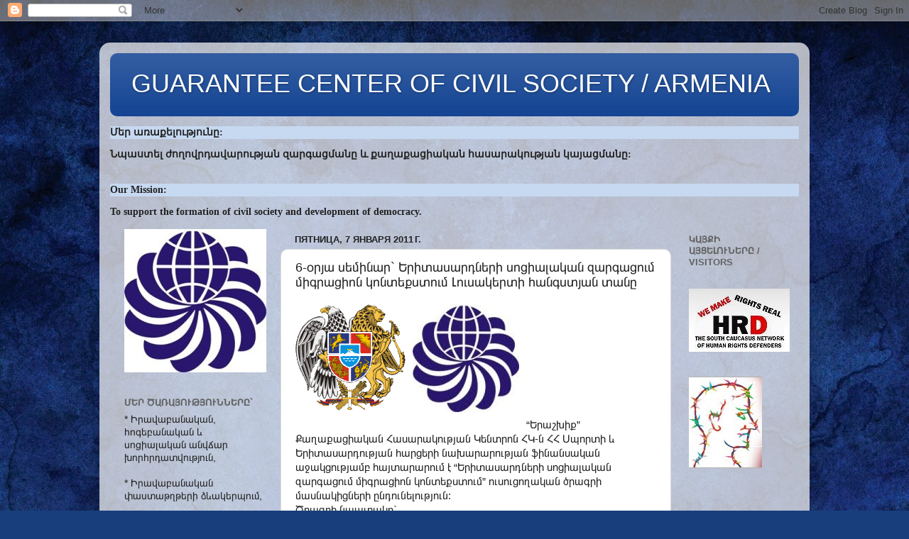

--- FILE ---
content_type: text/html; charset=UTF-8
request_url: https://guarantee-ngo.blogspot.com/2011/01/6.html
body_size: 14310
content:
<!DOCTYPE html>
<html class='v2' dir='ltr' lang='ru'>
<head>
<link href='https://www.blogger.com/static/v1/widgets/335934321-css_bundle_v2.css' rel='stylesheet' type='text/css'/>
<meta content='width=1100' name='viewport'/>
<meta content='text/html; charset=UTF-8' http-equiv='Content-Type'/>
<meta content='blogger' name='generator'/>
<link href='https://guarantee-ngo.blogspot.com/favicon.ico' rel='icon' type='image/x-icon'/>
<link href='http://guarantee-ngo.blogspot.com/2011/01/6.html' rel='canonical'/>
<link rel="alternate" type="application/atom+xml" title="GUARANTEE CENTER OF CIVIL SOCIETY / ARMENIA - Atom" href="https://guarantee-ngo.blogspot.com/feeds/posts/default" />
<link rel="alternate" type="application/rss+xml" title="GUARANTEE CENTER OF CIVIL SOCIETY / ARMENIA - RSS" href="https://guarantee-ngo.blogspot.com/feeds/posts/default?alt=rss" />
<link rel="service.post" type="application/atom+xml" title="GUARANTEE CENTER OF CIVIL SOCIETY / ARMENIA - Atom" href="https://www.blogger.com/feeds/7031431005024197306/posts/default" />

<link rel="alternate" type="application/atom+xml" title="GUARANTEE CENTER OF CIVIL SOCIETY / ARMENIA - Atom" href="https://guarantee-ngo.blogspot.com/feeds/5572994302013831789/comments/default" />
<!--Can't find substitution for tag [blog.ieCssRetrofitLinks]-->
<link href='https://blogger.googleusercontent.com/img/b/R29vZ2xl/AVvXsEjPxvX68Z3S_vjrIu4MuoU6MxFVQo3HQWRQrbu09k7HrTAnLF5su1tkjFcMRXAqg3DI5dgKp24dh4Qo9MaFI1WGjqFycYK3qoivmQwLbEzrSIfATOmkrnmh0q312WbEVf4xOnn46U9cFsQ/s200/1292252283_am_gerb.gif' rel='image_src'/>
<meta content='http://guarantee-ngo.blogspot.com/2011/01/6.html' property='og:url'/>
<meta content='6-օրյա սեմինար` Երիտասարդների սոցիալական զարգացում միգրացիոն կոնտեքստում Լուսակերտի հանգստյան տանը' property='og:title'/>
<meta content='  “Երաշխիք” Քաղաքացիական Հասարակության Կենտրոն  ՀԿ-ն ՀՀ Սպորտի և Երիտասարդության հարցերի նախարարության ֆինանսական աջակցությամբ հայտարարում է...' property='og:description'/>
<meta content='https://blogger.googleusercontent.com/img/b/R29vZ2xl/AVvXsEjPxvX68Z3S_vjrIu4MuoU6MxFVQo3HQWRQrbu09k7HrTAnLF5su1tkjFcMRXAqg3DI5dgKp24dh4Qo9MaFI1WGjqFycYK3qoivmQwLbEzrSIfATOmkrnmh0q312WbEVf4xOnn46U9cFsQ/w1200-h630-p-k-no-nu/1292252283_am_gerb.gif' property='og:image'/>
<title>GUARANTEE CENTER OF CIVIL SOCIETY / ARMENIA: 6-օրյա սեմինար` Երիտասարդների սոցիալական զարգացում միգրացիոն կոնտեքստում Լուսակերտի հանգստյան տանը</title>
<style id='page-skin-1' type='text/css'><!--
/*-----------------------------------------------
Blogger Template Style
Name:     Picture Window
Designer: Blogger
URL:      www.blogger.com
----------------------------------------------- */
/* Content
----------------------------------------------- */
body {
font: normal normal 15px Arial, Tahoma, Helvetica, FreeSans, sans-serif;
color: #222222;
background: #183e7c url(//themes.googleusercontent.com/image?id=1n-1zS96-Ky5OBW0CXH1sKdtv7YmhcV6EFLcfpnKm08rd8JfsoDYfVVVeEhsTwRDRQv0h) repeat fixed top center /* Credit: mammuth (http://www.istockphoto.com/googleimages.php?id=8307896&platform=blogger) */;
}
html body .region-inner {
min-width: 0;
max-width: 100%;
width: auto;
}
.content-outer {
font-size: 90%;
}
a:link {
text-decoration:none;
color: #104191;
}
a:visited {
text-decoration:none;
color: #002362;
}
a:hover {
text-decoration:underline;
color: #103bc7;
}
.content-outer {
background: transparent url(//www.blogblog.com/1kt/transparent/white80.png) repeat scroll top left;
-moz-border-radius: 15px;
-webkit-border-radius: 15px;
-goog-ms-border-radius: 15px;
border-radius: 15px;
-moz-box-shadow: 0 0 3px rgba(0, 0, 0, .15);
-webkit-box-shadow: 0 0 3px rgba(0, 0, 0, .15);
-goog-ms-box-shadow: 0 0 3px rgba(0, 0, 0, .15);
box-shadow: 0 0 3px rgba(0, 0, 0, .15);
margin: 30px auto;
}
.content-inner {
padding: 15px;
}
/* Header
----------------------------------------------- */
.header-outer {
background: #104191 url(//www.blogblog.com/1kt/transparent/header_gradient_shade.png) repeat-x scroll top left;
_background-image: none;
color: #ffffff;
-moz-border-radius: 10px;
-webkit-border-radius: 10px;
-goog-ms-border-radius: 10px;
border-radius: 10px;
}
.Header img, .Header #header-inner {
-moz-border-radius: 10px;
-webkit-border-radius: 10px;
-goog-ms-border-radius: 10px;
border-radius: 10px;
}
.header-inner .Header .titlewrapper,
.header-inner .Header .descriptionwrapper {
padding-left: 30px;
padding-right: 30px;
}
.Header h1 {
font: normal normal 36px Arial, Tahoma, Helvetica, FreeSans, sans-serif;
text-shadow: 1px 1px 3px rgba(0, 0, 0, 0.3);
}
.Header h1 a {
color: #ffffff;
}
.Header .description {
font-size: 130%;
}
/* Tabs
----------------------------------------------- */
.tabs-inner {
margin: .5em 0 0;
padding: 0;
}
.tabs-inner .section {
margin: 0;
}
.tabs-inner .widget ul {
padding: 0;
background: #f4f4f4 url(//www.blogblog.com/1kt/transparent/tabs_gradient_shade.png) repeat scroll bottom;
-moz-border-radius: 10px;
-webkit-border-radius: 10px;
-goog-ms-border-radius: 10px;
border-radius: 10px;
}
.tabs-inner .widget li {
border: none;
}
.tabs-inner .widget li a {
display: inline-block;
padding: .5em 1em;
margin-right: 0;
color: #104191;
font: normal normal 15px Arial, Tahoma, Helvetica, FreeSans, sans-serif;
-moz-border-radius: 0 0 0 0;
-webkit-border-top-left-radius: 0;
-webkit-border-top-right-radius: 0;
-goog-ms-border-radius: 0 0 0 0;
border-radius: 0 0 0 0;
background: transparent none no-repeat scroll top left;
border-right: 1px solid #cbcbcb;
}
.tabs-inner .widget li:first-child a {
padding-left: 1.25em;
-moz-border-radius-topleft: 10px;
-moz-border-radius-bottomleft: 10px;
-webkit-border-top-left-radius: 10px;
-webkit-border-bottom-left-radius: 10px;
-goog-ms-border-top-left-radius: 10px;
-goog-ms-border-bottom-left-radius: 10px;
border-top-left-radius: 10px;
border-bottom-left-radius: 10px;
}
.tabs-inner .widget li.selected a,
.tabs-inner .widget li a:hover {
position: relative;
z-index: 1;
background: #ffffff url(//www.blogblog.com/1kt/transparent/tabs_gradient_shade.png) repeat scroll bottom;
color: #000000;
-moz-box-shadow: 0 0 0 rgba(0, 0, 0, .15);
-webkit-box-shadow: 0 0 0 rgba(0, 0, 0, .15);
-goog-ms-box-shadow: 0 0 0 rgba(0, 0, 0, .15);
box-shadow: 0 0 0 rgba(0, 0, 0, .15);
}
/* Headings
----------------------------------------------- */
h2 {
font: bold normal 13px Arial, Tahoma, Helvetica, FreeSans, sans-serif;
text-transform: uppercase;
color: #636363;
margin: .5em 0;
}
/* Main
----------------------------------------------- */
.main-outer {
background: transparent none repeat scroll top center;
-moz-border-radius: 0 0 0 0;
-webkit-border-top-left-radius: 0;
-webkit-border-top-right-radius: 0;
-webkit-border-bottom-left-radius: 0;
-webkit-border-bottom-right-radius: 0;
-goog-ms-border-radius: 0 0 0 0;
border-radius: 0 0 0 0;
-moz-box-shadow: 0 0 0 rgba(0, 0, 0, .15);
-webkit-box-shadow: 0 0 0 rgba(0, 0, 0, .15);
-goog-ms-box-shadow: 0 0 0 rgba(0, 0, 0, .15);
box-shadow: 0 0 0 rgba(0, 0, 0, .15);
}
.main-inner {
padding: 15px 5px 20px;
}
.main-inner .column-center-inner {
padding: 0 0;
}
.main-inner .column-left-inner {
padding-left: 0;
}
.main-inner .column-right-inner {
padding-right: 0;
}
/* Posts
----------------------------------------------- */
h3.post-title {
margin: 0;
font: normal normal 18px Arial, Tahoma, Helvetica, FreeSans, sans-serif;
}
.comments h4 {
margin: 1em 0 0;
font: normal normal 18px Arial, Tahoma, Helvetica, FreeSans, sans-serif;
}
.date-header span {
color: #222222;
}
.post-outer {
background-color: #ffffff;
border: solid 1px #dcdcdc;
-moz-border-radius: 10px;
-webkit-border-radius: 10px;
border-radius: 10px;
-goog-ms-border-radius: 10px;
padding: 15px 20px;
margin: 0 -20px 20px;
}
.post-body {
line-height: 1.4;
font-size: 110%;
position: relative;
}
.post-header {
margin: 0 0 1.5em;
color: #979797;
line-height: 1.6;
}
.post-footer {
margin: .5em 0 0;
color: #979797;
line-height: 1.6;
}
#blog-pager {
font-size: 140%
}
#comments .comment-author {
padding-top: 1.5em;
border-top: dashed 1px #ccc;
border-top: dashed 1px rgba(128, 128, 128, .5);
background-position: 0 1.5em;
}
#comments .comment-author:first-child {
padding-top: 0;
border-top: none;
}
.avatar-image-container {
margin: .2em 0 0;
}
/* Comments
----------------------------------------------- */
.comments .comments-content .icon.blog-author {
background-repeat: no-repeat;
background-image: url([data-uri]);
}
.comments .comments-content .loadmore a {
border-top: 1px solid #103bc7;
border-bottom: 1px solid #103bc7;
}
.comments .continue {
border-top: 2px solid #103bc7;
}
/* Widgets
----------------------------------------------- */
.widget ul, .widget #ArchiveList ul.flat {
padding: 0;
list-style: none;
}
.widget ul li, .widget #ArchiveList ul.flat li {
border-top: dashed 1px #ccc;
border-top: dashed 1px rgba(128, 128, 128, .5);
}
.widget ul li:first-child, .widget #ArchiveList ul.flat li:first-child {
border-top: none;
}
.widget .post-body ul {
list-style: disc;
}
.widget .post-body ul li {
border: none;
}
/* Footer
----------------------------------------------- */
.footer-outer {
color:#ededed;
background: transparent url(https://resources.blogblog.com/blogblog/data/1kt/transparent/black50.png) repeat scroll top left;
-moz-border-radius: 10px 10px 10px 10px;
-webkit-border-top-left-radius: 10px;
-webkit-border-top-right-radius: 10px;
-webkit-border-bottom-left-radius: 10px;
-webkit-border-bottom-right-radius: 10px;
-goog-ms-border-radius: 10px 10px 10px 10px;
border-radius: 10px 10px 10px 10px;
-moz-box-shadow: 0 0 0 rgba(0, 0, 0, .15);
-webkit-box-shadow: 0 0 0 rgba(0, 0, 0, .15);
-goog-ms-box-shadow: 0 0 0 rgba(0, 0, 0, .15);
box-shadow: 0 0 0 rgba(0, 0, 0, .15);
}
.footer-inner {
padding: 10px 5px 20px;
}
.footer-outer a {
color: #eddbff;
}
.footer-outer a:visited {
color: #b197cb;
}
.footer-outer a:hover {
color: #ffffff;
}
.footer-outer .widget h2 {
color: #bababa;
}
/* Mobile
----------------------------------------------- */
html body.mobile {
height: auto;
}
html body.mobile {
min-height: 480px;
background-size: 100% auto;
}
.mobile .body-fauxcolumn-outer {
background: transparent none repeat scroll top left;
}
html .mobile .mobile-date-outer, html .mobile .blog-pager {
border-bottom: none;
background: transparent none repeat scroll top center;
margin-bottom: 10px;
}
.mobile .date-outer {
background: transparent none repeat scroll top center;
}
.mobile .header-outer, .mobile .main-outer,
.mobile .post-outer, .mobile .footer-outer {
-moz-border-radius: 0;
-webkit-border-radius: 0;
-goog-ms-border-radius: 0;
border-radius: 0;
}
.mobile .content-outer,
.mobile .main-outer,
.mobile .post-outer {
background: inherit;
border: none;
}
.mobile .content-outer {
font-size: 100%;
}
.mobile-link-button {
background-color: #104191;
}
.mobile-link-button a:link, .mobile-link-button a:visited {
color: #ffffff;
}
.mobile-index-contents {
color: #222222;
}
.mobile .tabs-inner .PageList .widget-content {
background: #ffffff url(//www.blogblog.com/1kt/transparent/tabs_gradient_shade.png) repeat scroll bottom;
color: #000000;
}
.mobile .tabs-inner .PageList .widget-content .pagelist-arrow {
border-left: 1px solid #cbcbcb;
}

--></style>
<style id='template-skin-1' type='text/css'><!--
body {
min-width: 1000px;
}
.content-outer, .content-fauxcolumn-outer, .region-inner {
min-width: 1000px;
max-width: 1000px;
_width: 1000px;
}
.main-inner .columns {
padding-left: 240px;
padding-right: 180px;
}
.main-inner .fauxcolumn-center-outer {
left: 240px;
right: 180px;
/* IE6 does not respect left and right together */
_width: expression(this.parentNode.offsetWidth -
parseInt("240px") -
parseInt("180px") + 'px');
}
.main-inner .fauxcolumn-left-outer {
width: 240px;
}
.main-inner .fauxcolumn-right-outer {
width: 180px;
}
.main-inner .column-left-outer {
width: 240px;
right: 100%;
margin-left: -240px;
}
.main-inner .column-right-outer {
width: 180px;
margin-right: -180px;
}
#layout {
min-width: 0;
}
#layout .content-outer {
min-width: 0;
width: 800px;
}
#layout .region-inner {
min-width: 0;
width: auto;
}
body#layout div.add_widget {
padding: 8px;
}
body#layout div.add_widget a {
margin-left: 32px;
}
--></style>
<style>
    body {background-image:url(\/\/themes.googleusercontent.com\/image?id=1n-1zS96-Ky5OBW0CXH1sKdtv7YmhcV6EFLcfpnKm08rd8JfsoDYfVVVeEhsTwRDRQv0h);}
    
@media (max-width: 200px) { body {background-image:url(\/\/themes.googleusercontent.com\/image?id=1n-1zS96-Ky5OBW0CXH1sKdtv7YmhcV6EFLcfpnKm08rd8JfsoDYfVVVeEhsTwRDRQv0h&options=w200);}}
@media (max-width: 400px) and (min-width: 201px) { body {background-image:url(\/\/themes.googleusercontent.com\/image?id=1n-1zS96-Ky5OBW0CXH1sKdtv7YmhcV6EFLcfpnKm08rd8JfsoDYfVVVeEhsTwRDRQv0h&options=w400);}}
@media (max-width: 800px) and (min-width: 401px) { body {background-image:url(\/\/themes.googleusercontent.com\/image?id=1n-1zS96-Ky5OBW0CXH1sKdtv7YmhcV6EFLcfpnKm08rd8JfsoDYfVVVeEhsTwRDRQv0h&options=w800);}}
@media (max-width: 1200px) and (min-width: 801px) { body {background-image:url(\/\/themes.googleusercontent.com\/image?id=1n-1zS96-Ky5OBW0CXH1sKdtv7YmhcV6EFLcfpnKm08rd8JfsoDYfVVVeEhsTwRDRQv0h&options=w1200);}}
/* Last tag covers anything over one higher than the previous max-size cap. */
@media (min-width: 1201px) { body {background-image:url(\/\/themes.googleusercontent.com\/image?id=1n-1zS96-Ky5OBW0CXH1sKdtv7YmhcV6EFLcfpnKm08rd8JfsoDYfVVVeEhsTwRDRQv0h&options=w1600);}}
  </style>
<link href='https://www.blogger.com/dyn-css/authorization.css?targetBlogID=7031431005024197306&amp;zx=075c6079-802f-4763-b432-40c3d1c119a7' media='none' onload='if(media!=&#39;all&#39;)media=&#39;all&#39;' rel='stylesheet'/><noscript><link href='https://www.blogger.com/dyn-css/authorization.css?targetBlogID=7031431005024197306&amp;zx=075c6079-802f-4763-b432-40c3d1c119a7' rel='stylesheet'/></noscript>
<meta name='google-adsense-platform-account' content='ca-host-pub-1556223355139109'/>
<meta name='google-adsense-platform-domain' content='blogspot.com'/>

</head>
<body class='loading variant-shade'>
<div class='navbar section' id='navbar' name='Панель навигации'><div class='widget Navbar' data-version='1' id='Navbar1'><script type="text/javascript">
    function setAttributeOnload(object, attribute, val) {
      if(window.addEventListener) {
        window.addEventListener('load',
          function(){ object[attribute] = val; }, false);
      } else {
        window.attachEvent('onload', function(){ object[attribute] = val; });
      }
    }
  </script>
<div id="navbar-iframe-container"></div>
<script type="text/javascript" src="https://apis.google.com/js/platform.js"></script>
<script type="text/javascript">
      gapi.load("gapi.iframes:gapi.iframes.style.bubble", function() {
        if (gapi.iframes && gapi.iframes.getContext) {
          gapi.iframes.getContext().openChild({
              url: 'https://www.blogger.com/navbar/7031431005024197306?po\x3d5572994302013831789\x26origin\x3dhttps://guarantee-ngo.blogspot.com',
              where: document.getElementById("navbar-iframe-container"),
              id: "navbar-iframe"
          });
        }
      });
    </script><script type="text/javascript">
(function() {
var script = document.createElement('script');
script.type = 'text/javascript';
script.src = '//pagead2.googlesyndication.com/pagead/js/google_top_exp.js';
var head = document.getElementsByTagName('head')[0];
if (head) {
head.appendChild(script);
}})();
</script>
</div></div>
<div class='body-fauxcolumns'>
<div class='fauxcolumn-outer body-fauxcolumn-outer'>
<div class='cap-top'>
<div class='cap-left'></div>
<div class='cap-right'></div>
</div>
<div class='fauxborder-left'>
<div class='fauxborder-right'></div>
<div class='fauxcolumn-inner'>
</div>
</div>
<div class='cap-bottom'>
<div class='cap-left'></div>
<div class='cap-right'></div>
</div>
</div>
</div>
<div class='content'>
<div class='content-fauxcolumns'>
<div class='fauxcolumn-outer content-fauxcolumn-outer'>
<div class='cap-top'>
<div class='cap-left'></div>
<div class='cap-right'></div>
</div>
<div class='fauxborder-left'>
<div class='fauxborder-right'></div>
<div class='fauxcolumn-inner'>
</div>
</div>
<div class='cap-bottom'>
<div class='cap-left'></div>
<div class='cap-right'></div>
</div>
</div>
</div>
<div class='content-outer'>
<div class='content-cap-top cap-top'>
<div class='cap-left'></div>
<div class='cap-right'></div>
</div>
<div class='fauxborder-left content-fauxborder-left'>
<div class='fauxborder-right content-fauxborder-right'></div>
<div class='content-inner'>
<header>
<div class='header-outer'>
<div class='header-cap-top cap-top'>
<div class='cap-left'></div>
<div class='cap-right'></div>
</div>
<div class='fauxborder-left header-fauxborder-left'>
<div class='fauxborder-right header-fauxborder-right'></div>
<div class='region-inner header-inner'>
<div class='header section' id='header' name='Заголовок'><div class='widget Header' data-version='1' id='Header1'>
<div id='header-inner'>
<div class='titlewrapper'>
<h1 class='title'>
<a href='https://guarantee-ngo.blogspot.com/'>
GUARANTEE CENTER OF CIVIL SOCIETY / ARMENIA
</a>
</h1>
</div>
<div class='descriptionwrapper'>
<p class='description'><span>
</span></p>
</div>
</div>
</div></div>
</div>
</div>
<div class='header-cap-bottom cap-bottom'>
<div class='cap-left'></div>
<div class='cap-right'></div>
</div>
</div>
</header>
<div class='tabs-outer'>
<div class='tabs-cap-top cap-top'>
<div class='cap-left'></div>
<div class='cap-right'></div>
</div>
<div class='fauxborder-left tabs-fauxborder-left'>
<div class='fauxborder-right tabs-fauxborder-right'></div>
<div class='region-inner tabs-inner'>
<div class='tabs section' id='crosscol' name='Поперечный столбец'><div class='widget Text' data-version='1' id='Text1'>
<h2 class='title'>Missio</h2>
<div class='widget-content'>
<p style="background: rgb(198, 217, 241) none repeat scroll 0% 0%; text-align: justify; -moz-background-clip: border; -moz-background-origin: padding; -moz-background-inline-policy: continuous;" class="MsoNormal"><b><span style=";font-family:&quot;;"  lang="EN-US">Մեր առաքելությունը: <o:p></o:p></span></b></p> <b><span style=";font-family:&quot;;font-size:17pt;"   lang="EN-US">Նպաստել ժողովրդավարության զարգացմանը և քաղաքացիական հասարակության կայացմանը:<br /><br /></span></b> <p style="background: rgb(198, 217, 241) none repeat scroll 0% 0%; text-align: justify; -moz-background-clip: border; -moz-background-origin: padding; -moz-background-inline-policy: continuous;" class="MsoNormal"><b><span style=";font-family:&quot;;"  lang="EN-US">Our Mission: <o:p></o:p></span></b></p>    <b><span style=";font-family:&quot;;font-size:17pt;"   lang="EN-US">To support the formation of civil society and development of democracy.</span></b>
</div>
<div class='clear'></div>
</div></div>
<div class='tabs no-items section' id='crosscol-overflow' name='Cross-Column 2'></div>
</div>
</div>
<div class='tabs-cap-bottom cap-bottom'>
<div class='cap-left'></div>
<div class='cap-right'></div>
</div>
</div>
<div class='main-outer'>
<div class='main-cap-top cap-top'>
<div class='cap-left'></div>
<div class='cap-right'></div>
</div>
<div class='fauxborder-left main-fauxborder-left'>
<div class='fauxborder-right main-fauxborder-right'></div>
<div class='region-inner main-inner'>
<div class='columns fauxcolumns'>
<div class='fauxcolumn-outer fauxcolumn-center-outer'>
<div class='cap-top'>
<div class='cap-left'></div>
<div class='cap-right'></div>
</div>
<div class='fauxborder-left'>
<div class='fauxborder-right'></div>
<div class='fauxcolumn-inner'>
</div>
</div>
<div class='cap-bottom'>
<div class='cap-left'></div>
<div class='cap-right'></div>
</div>
</div>
<div class='fauxcolumn-outer fauxcolumn-left-outer'>
<div class='cap-top'>
<div class='cap-left'></div>
<div class='cap-right'></div>
</div>
<div class='fauxborder-left'>
<div class='fauxborder-right'></div>
<div class='fauxcolumn-inner'>
</div>
</div>
<div class='cap-bottom'>
<div class='cap-left'></div>
<div class='cap-right'></div>
</div>
</div>
<div class='fauxcolumn-outer fauxcolumn-right-outer'>
<div class='cap-top'>
<div class='cap-left'></div>
<div class='cap-right'></div>
</div>
<div class='fauxborder-left'>
<div class='fauxborder-right'></div>
<div class='fauxcolumn-inner'>
</div>
</div>
<div class='cap-bottom'>
<div class='cap-left'></div>
<div class='cap-right'></div>
</div>
</div>
<!-- corrects IE6 width calculation -->
<div class='columns-inner'>
<div class='column-center-outer'>
<div class='column-center-inner'>
<div class='main section' id='main' name='Основной'><div class='widget Blog' data-version='1' id='Blog1'>
<div class='blog-posts hfeed'>

          <div class="date-outer">
        
<h2 class='date-header'><span>пятница, 7 января 2011&#8239;г.</span></h2>

          <div class="date-posts">
        
<div class='post-outer'>
<div class='post hentry uncustomized-post-template' itemprop='blogPost' itemscope='itemscope' itemtype='http://schema.org/BlogPosting'>
<meta content='https://blogger.googleusercontent.com/img/b/R29vZ2xl/AVvXsEjPxvX68Z3S_vjrIu4MuoU6MxFVQo3HQWRQrbu09k7HrTAnLF5su1tkjFcMRXAqg3DI5dgKp24dh4Qo9MaFI1WGjqFycYK3qoivmQwLbEzrSIfATOmkrnmh0q312WbEVf4xOnn46U9cFsQ/s200/1292252283_am_gerb.gif' itemprop='image_url'/>
<meta content='7031431005024197306' itemprop='blogId'/>
<meta content='5572994302013831789' itemprop='postId'/>
<a name='5572994302013831789'></a>
<h3 class='post-title entry-title' itemprop='name'>
6-օրյա սեմինար` Երիտասարդների սոցիալական զարգացում միգրացիոն կոնտեքստում Լուսակերտի հանգստյան տանը
</h3>
<div class='post-header'>
<div class='post-header-line-1'></div>
</div>
<div class='post-body entry-content' id='post-body-5572994302013831789' itemprop='description articleBody'>
<a href="https://blogger.googleusercontent.com/img/b/R29vZ2xl/AVvXsEjPxvX68Z3S_vjrIu4MuoU6MxFVQo3HQWRQrbu09k7HrTAnLF5su1tkjFcMRXAqg3DI5dgKp24dh4Qo9MaFI1WGjqFycYK3qoivmQwLbEzrSIfATOmkrnmh0q312WbEVf4xOnn46U9cFsQ/s1600/1292252283_am_gerb.gif" onblur="try {parent.deselectBloggerImageGracefully();} catch(e) {}"><img alt="" border="0" id="BLOGGER_PHOTO_ID_5559444565621631762" src="https://blogger.googleusercontent.com/img/b/R29vZ2xl/AVvXsEjPxvX68Z3S_vjrIu4MuoU6MxFVQo3HQWRQrbu09k7HrTAnLF5su1tkjFcMRXAqg3DI5dgKp24dh4Qo9MaFI1WGjqFycYK3qoivmQwLbEzrSIfATOmkrnmh0q312WbEVf4xOnn46U9cFsQ/s200/1292252283_am_gerb.gif" style="float:left; margin:0 10px 10px 0;cursor:pointer; cursor:hand;width: 155px; height: 150px;" /></a>  <a href="https://blogger.googleusercontent.com/img/b/R29vZ2xl/AVvXsEgTryH9uq4PC0XcXyAXDQvHX1YBy5GZLSjXSbwuuRENe5GBBlDUsrwsHCIge4OsHIMFUsvaxiNANVJrU3kNqSfcBBTsjNaUO8wnKHX49QT3fuH5d7uXTPJvRdfd9w7vLFjvjjtCL6L03IM/s1600/Erashxiq.jpg" onblur="try {parent.deselectBloggerImageGracefully();} catch(e) {}"><img alt="" border="0" id="BLOGGER_PHOTO_ID_5559445251839961634" src="https://blogger.googleusercontent.com/img/b/R29vZ2xl/AVvXsEgTryH9uq4PC0XcXyAXDQvHX1YBy5GZLSjXSbwuuRENe5GBBlDUsrwsHCIge4OsHIMFUsvaxiNANVJrU3kNqSfcBBTsjNaUO8wnKHX49QT3fuH5d7uXTPJvRdfd9w7vLFjvjjtCL6L03IM/s200/Erashxiq.jpg" style="float:left; margin:0 10px 10px 0;cursor:pointer; cursor:hand;width: 150px; height: 152px;" /></a><br /><br /><br /><br /><br /><br /><br /><br />&#8220;Երաշխիք&#8221; Քաղաքացիական Հասարակության Կենտրոն  ՀԿ-ն ՀՀ Սպորտի և Երիտասարդության հարցերի նախարարության ֆինանսական աջակցությամբ հայտարարում է &#8220;Երիտասարդների սոցիալական զարգացում միգրացիոն կոնտեքստում&#8221; ուսուցողական ծրագրի մասնակիցների ընդունելություն:<br />  Ծրագրի նպատակը`<br />Նպաստել երիտասարդական միջոցառումների կազմակերպման մարզային կենտրոնների և մարզային ՀԿ-ների/ոչ ֆորմալ լիդերների տեղեկացվածության մակարդակի բարձրացմանը` կապված երիտասարդական միգրացիոն հիմնախնդիրների, անօրինական միգրացիայի և դրա հետևանքների հետ: <br />Ծրագրի ընթացքում ՀՀ Գեղարքունիքի, Կոտայքի, Լոռու, Շիրակի մարզի, ինչպես նաև ք. Երևանից ընտրված 18-30 տարեկան 25 երիտասարդների համար կազմակերպվելու է միգրացիայի և զբաղվածության վերաբերյալ 6-օրյա սեմինար դասընթաց ս/թ. հունվարի 26-31: Կազմակերպվելու են ճանաչողական հանդիպումներ ՀՀ-ում միգրացիոն հիմնախնդիրներով զբաղվող պետական/ոչ պետական, տեղական/միջազգային կառույցների ներկայացուցիչների հետ: Ծրագրի մասնակից երիտասարդների հետ  համատեղ ՀՀ 4 մարզերում կազմակերպվելու և անցկացվելու է մեկական հանդիպում-քննարկում միգրացիոն հիմնախնդիրների կոնտեքստում:<br />Կազմակերպչական բոլոր ծախսերը, այդ թվում` ծրագրի, հյուրանոցի, տրանսպորտային ապահովման, կկատարվեն &#8220;Երաշխիք&#8221; ՔՀԿ ՀԿ-ի կողմից:<br />Եթե Դուք ցանկանում եք մասնակցել &#8220;Երիտասարդների սոցիալական զարգացում միգրացիոն կոնտեքստում&#8221; ծրագրին, ապա խնդրում ենք ուղարկել լրացված հայտի ձևը և անհարժեշտ փաստաթղթերը հետևյալ էլ.հասցեին` guarantee.ngo@gmail.com:<br />ՀԱՅՏԵՐԻ ԸՆԴՈւՆՄԱՆ ՎԵՐՋՆԱԺԱՄԿԵՏԸ<br />Ս/Թ ՀՈւՆՎԱՐԻ 20-ը:<br /><a href="https://docs.google.com/viewer?a=v&amp;pid=explorer&amp;chrome=true&amp;srcid=0B8R482G4KFsWMmIzYWY0YWEtOGIyOC00ZTJhLWFmNjctYjM4N2E4N2M0MDdk&amp;hl=en&amp;pli=1">Հայտի ձև</a>
<div style='clear: both;'></div>
</div>
<div class='post-footer'>
<div class='post-footer-line post-footer-line-1'>
<span class='post-author vcard'>
Автор:
<span class='fn' itemprop='author' itemscope='itemscope' itemtype='http://schema.org/Person'>
<meta content='https://www.blogger.com/profile/13906482593257273446' itemprop='url'/>
<a class='g-profile' href='https://www.blogger.com/profile/13906482593257273446' rel='author' title='author profile'>
<span itemprop='name'>GUARANTEE NGO / ARMENIA</span>
</a>
</span>
</span>
<span class='post-timestamp'>
на
<meta content='http://guarantee-ngo.blogspot.com/2011/01/6.html' itemprop='url'/>
<a class='timestamp-link' href='https://guarantee-ngo.blogspot.com/2011/01/6.html' rel='bookmark' title='permanent link'><abbr class='published' itemprop='datePublished' title='2011-01-07T05:54:00-08:00'>05:54</abbr></a>
</span>
<span class='post-comment-link'>
</span>
<span class='post-icons'>
<span class='item-action'>
<a href='https://www.blogger.com/email-post/7031431005024197306/5572994302013831789' title='Отправить сообщение по электронной почте'>
<img alt='' class='icon-action' height='13' src='https://resources.blogblog.com/img/icon18_email.gif' width='18'/>
</a>
</span>
<span class='item-control blog-admin pid-1534612054'>
<a href='https://www.blogger.com/post-edit.g?blogID=7031431005024197306&postID=5572994302013831789&from=pencil' title='Изменить сообщение'>
<img alt='' class='icon-action' height='18' src='https://resources.blogblog.com/img/icon18_edit_allbkg.gif' width='18'/>
</a>
</span>
</span>
<div class='post-share-buttons goog-inline-block'>
</div>
</div>
<div class='post-footer-line post-footer-line-2'>
<span class='post-labels'>
</span>
</div>
<div class='post-footer-line post-footer-line-3'>
<span class='post-location'>
</span>
</div>
</div>
</div>
<div class='comments' id='comments'>
<a name='comments'></a>
<h4>Комментариев нет:</h4>
<div id='Blog1_comments-block-wrapper'>
<dl class='avatar-comment-indent' id='comments-block'>
</dl>
</div>
<p class='comment-footer'>
<div class='comment-form'>
<a name='comment-form'></a>
<h4 id='comment-post-message'>Отправить комментарий</h4>
<p>
</p>
<a href='https://www.blogger.com/comment/frame/7031431005024197306?po=5572994302013831789&hl=ru&saa=85391&origin=https://guarantee-ngo.blogspot.com' id='comment-editor-src'></a>
<iframe allowtransparency='true' class='blogger-iframe-colorize blogger-comment-from-post' frameborder='0' height='410px' id='comment-editor' name='comment-editor' src='' width='100%'></iframe>
<script src='https://www.blogger.com/static/v1/jsbin/1345082660-comment_from_post_iframe.js' type='text/javascript'></script>
<script type='text/javascript'>
      BLOG_CMT_createIframe('https://www.blogger.com/rpc_relay.html');
    </script>
</div>
</p>
</div>
</div>

        </div></div>
      
</div>
<div class='blog-pager' id='blog-pager'>
<span id='blog-pager-newer-link'>
<a class='blog-pager-newer-link' href='https://guarantee-ngo.blogspot.com/2011/02/blog-post.html' id='Blog1_blog-pager-newer-link' title='Следующее'>Следующее</a>
</span>
<span id='blog-pager-older-link'>
<a class='blog-pager-older-link' href='https://guarantee-ngo.blogspot.com/2010/11/human-rights-in-armenia-events-2009.html' id='Blog1_blog-pager-older-link' title='Предыдущее'>Предыдущее</a>
</span>
<a class='home-link' href='https://guarantee-ngo.blogspot.com/'>Главная страница</a>
</div>
<div class='clear'></div>
<div class='post-feeds'>
<div class='feed-links'>
Подписаться на:
<a class='feed-link' href='https://guarantee-ngo.blogspot.com/feeds/5572994302013831789/comments/default' target='_blank' type='application/atom+xml'>Комментарии к сообщению (Atom)</a>
</div>
</div>
</div></div>
</div>
</div>
<div class='column-left-outer'>
<div class='column-left-inner'>
<aside>
<div class='sidebar section' id='sidebar-left-1'><div class='widget Image' data-version='1' id='Image1'>
<div class='widget-content'>
<img alt='' height='202' id='Image1_img' src='https://blogger.googleusercontent.com/img/b/R29vZ2xl/AVvXsEjq_6DXVZ56SiqfqLdkeUtp9J7_6xDrKWul7T2CHU3PNNdLTvhsaOB1a0-OJpVfKsYYGLwn8EPUr6VqjTr3-lTvX49pV79raFtnumnKwXNBLnParn4K4lyBiGRIO4RXaITT3vwlBHnLjpQ/s240/Graphic1.jpg' width='200'/>
<br/>
</div>
<div class='clear'></div>
</div><div class='widget Text' data-version='1' id='Text3'>
<h2 class='title'>Մեր ծառայությունները`</h2>
<div class='widget-content'>
* Իրավաբանական, հոգեբանական և սոցիալական անվճար խորհրդատվություն,<br/><br/>* Իրավաբանական փաստաթղթերի ձևակերպում,<br/><br/>* Շահերի պաշտպանության գործընթաց,<br/><br/>* Կոռուպցիայի դեմ պաըքար,<br/><br/>* Բնապահպանական ու առողջապահական խնդիրների վերլուծություն, քարոզչություն, խորհրդատվություն,<br/><br/>* Սեմինարների ու գիտաժողովների, կլոր սեղանների ու հանդիպումների կազմակերպում,<br/><br/>* Հումանիտար օգնության տրամադրում սոցիալապես անապահով ընտանիքներին
</div>
<div class='clear'></div>
</div><div class='widget BlogSearch' data-version='1' id='BlogSearch1'>
<h2 class='title'>Поиск по этому блогу</h2>
<div class='widget-content'>
<div id='BlogSearch1_form'>
<form action='https://guarantee-ngo.blogspot.com/search' class='gsc-search-box' target='_top'>
<table cellpadding='0' cellspacing='0' class='gsc-search-box'>
<tbody>
<tr>
<td class='gsc-input'>
<input autocomplete='off' class='gsc-input' name='q' size='10' title='search' type='text' value=''/>
</td>
<td class='gsc-search-button'>
<input class='gsc-search-button' title='search' type='submit' value='Поиск'/>
</td>
</tr>
</tbody>
</table>
</form>
</div>
</div>
<div class='clear'></div>
</div><div class='widget Poll' data-version='1' id='Poll4'>
<h2 class='title'>Ոտնահարվում են արդյոք երեխաների իրավունքները Հայաստանում</h2>
<div class='widget-content'>
<iframe allowtransparency='true' frameborder='0' height='160' name='poll-widget4685097796285176485' style='border:none; width:100%;'></iframe>
<div class='clear'></div>
</div>
</div><div class='widget Poll' data-version='1' id='Poll3'>
<h2 class='title'>Ոտնահարվում են արդյոք կանանց իրավունքները Հայաստանում</h2>
<div class='widget-content'>
<iframe allowtransparency='true' frameborder='0' height='160' name='poll-widget-349302917655070897' style='border:none; width:100%;'></iframe>
<div class='clear'></div>
</div>
</div><div class='widget Poll' data-version='1' id='Poll2'>
<h2 class='title'>Ոտնահարվում են արդյոք միասեռականների իրավունքները Հայաստանում</h2>
<div class='widget-content'>
<iframe allowtransparency='true' frameborder='0' height='160' name='poll-widget-6876661061358158968' style='border:none; width:100%;'></iframe>
<div class='clear'></div>
</div>
</div><div class='widget Poll' data-version='1' id='Poll1'>
<h2 class='title'>Ոտնահարվում են արդյոք Մարդու իրավունքները Հայաստանում</h2>
<div class='widget-content'>
<iframe allowtransparency='true' frameborder='0' height='160' name='poll-widget-8475830848196730974' style='border:none; width:100%;'></iframe>
<div class='clear'></div>
</div>
</div><div class='widget Image' data-version='1' id='Image2'>
<div class='widget-content'>
<a href='http://www.migrant.am/'>
<img alt='' height='81' id='Image2_img' src='https://blogger.googleusercontent.com/img/b/R29vZ2xl/AVvXsEjeAQVXesNJB8nZvvLx80zjYbEXpyQ_OdaVNQ6hZ8gh-Wvjz7XCiXrKlmr5e2cwVXhjbGx3oglvh6FseGBMidpPTDDahtgSy36i12W2Ir7coHTbeEv3z_1Zn048RQt9XoAlUo_6kWEy8_k/s240/logo_all_project_arm_auna.jpg' width='240'/>
</a>
<br/>
</div>
<div class='clear'></div>
</div><div class='widget BlogArchive' data-version='1' id='BlogArchive1'>
<h2>Архив блога</h2>
<div class='widget-content'>
<div id='ArchiveList'>
<div id='BlogArchive1_ArchiveList'>
<ul class='hierarchy'>
<li class='archivedate collapsed'>
<a class='toggle' href='javascript:void(0)'>
<span class='zippy'>

        &#9658;&#160;
      
</span>
</a>
<a class='post-count-link' href='https://guarantee-ngo.blogspot.com/2012/'>
2012
</a>
<span class='post-count' dir='ltr'>(2)</span>
<ul class='hierarchy'>
<li class='archivedate collapsed'>
<a class='toggle' href='javascript:void(0)'>
<span class='zippy'>

        &#9658;&#160;
      
</span>
</a>
<a class='post-count-link' href='https://guarantee-ngo.blogspot.com/2012/04/'>
апреля
</a>
<span class='post-count' dir='ltr'>(1)</span>
</li>
</ul>
<ul class='hierarchy'>
<li class='archivedate collapsed'>
<a class='toggle' href='javascript:void(0)'>
<span class='zippy'>

        &#9658;&#160;
      
</span>
</a>
<a class='post-count-link' href='https://guarantee-ngo.blogspot.com/2012/03/'>
марта
</a>
<span class='post-count' dir='ltr'>(1)</span>
</li>
</ul>
</li>
</ul>
<ul class='hierarchy'>
<li class='archivedate expanded'>
<a class='toggle' href='javascript:void(0)'>
<span class='zippy toggle-open'>

        &#9660;&#160;
      
</span>
</a>
<a class='post-count-link' href='https://guarantee-ngo.blogspot.com/2011/'>
2011
</a>
<span class='post-count' dir='ltr'>(5)</span>
<ul class='hierarchy'>
<li class='archivedate collapsed'>
<a class='toggle' href='javascript:void(0)'>
<span class='zippy'>

        &#9658;&#160;
      
</span>
</a>
<a class='post-count-link' href='https://guarantee-ngo.blogspot.com/2011/10/'>
октября
</a>
<span class='post-count' dir='ltr'>(1)</span>
</li>
</ul>
<ul class='hierarchy'>
<li class='archivedate collapsed'>
<a class='toggle' href='javascript:void(0)'>
<span class='zippy'>

        &#9658;&#160;
      
</span>
</a>
<a class='post-count-link' href='https://guarantee-ngo.blogspot.com/2011/03/'>
марта
</a>
<span class='post-count' dir='ltr'>(2)</span>
</li>
</ul>
<ul class='hierarchy'>
<li class='archivedate collapsed'>
<a class='toggle' href='javascript:void(0)'>
<span class='zippy'>

        &#9658;&#160;
      
</span>
</a>
<a class='post-count-link' href='https://guarantee-ngo.blogspot.com/2011/02/'>
февраля
</a>
<span class='post-count' dir='ltr'>(1)</span>
</li>
</ul>
<ul class='hierarchy'>
<li class='archivedate expanded'>
<a class='toggle' href='javascript:void(0)'>
<span class='zippy toggle-open'>

        &#9660;&#160;
      
</span>
</a>
<a class='post-count-link' href='https://guarantee-ngo.blogspot.com/2011/01/'>
января
</a>
<span class='post-count' dir='ltr'>(1)</span>
<ul class='posts'>
<li><a href='https://guarantee-ngo.blogspot.com/2011/01/6.html'>6-օրյա սեմինար` Երիտասարդների սոցիալական զարգացում...</a></li>
</ul>
</li>
</ul>
</li>
</ul>
<ul class='hierarchy'>
<li class='archivedate collapsed'>
<a class='toggle' href='javascript:void(0)'>
<span class='zippy'>

        &#9658;&#160;
      
</span>
</a>
<a class='post-count-link' href='https://guarantee-ngo.blogspot.com/2010/'>
2010
</a>
<span class='post-count' dir='ltr'>(21)</span>
<ul class='hierarchy'>
<li class='archivedate collapsed'>
<a class='toggle' href='javascript:void(0)'>
<span class='zippy'>

        &#9658;&#160;
      
</span>
</a>
<a class='post-count-link' href='https://guarantee-ngo.blogspot.com/2010/11/'>
ноября
</a>
<span class='post-count' dir='ltr'>(1)</span>
</li>
</ul>
<ul class='hierarchy'>
<li class='archivedate collapsed'>
<a class='toggle' href='javascript:void(0)'>
<span class='zippy'>

        &#9658;&#160;
      
</span>
</a>
<a class='post-count-link' href='https://guarantee-ngo.blogspot.com/2010/09/'>
сентября
</a>
<span class='post-count' dir='ltr'>(1)</span>
</li>
</ul>
<ul class='hierarchy'>
<li class='archivedate collapsed'>
<a class='toggle' href='javascript:void(0)'>
<span class='zippy'>

        &#9658;&#160;
      
</span>
</a>
<a class='post-count-link' href='https://guarantee-ngo.blogspot.com/2010/08/'>
августа
</a>
<span class='post-count' dir='ltr'>(3)</span>
</li>
</ul>
<ul class='hierarchy'>
<li class='archivedate collapsed'>
<a class='toggle' href='javascript:void(0)'>
<span class='zippy'>

        &#9658;&#160;
      
</span>
</a>
<a class='post-count-link' href='https://guarantee-ngo.blogspot.com/2010/07/'>
июля
</a>
<span class='post-count' dir='ltr'>(1)</span>
</li>
</ul>
<ul class='hierarchy'>
<li class='archivedate collapsed'>
<a class='toggle' href='javascript:void(0)'>
<span class='zippy'>

        &#9658;&#160;
      
</span>
</a>
<a class='post-count-link' href='https://guarantee-ngo.blogspot.com/2010/06/'>
июня
</a>
<span class='post-count' dir='ltr'>(1)</span>
</li>
</ul>
<ul class='hierarchy'>
<li class='archivedate collapsed'>
<a class='toggle' href='javascript:void(0)'>
<span class='zippy'>

        &#9658;&#160;
      
</span>
</a>
<a class='post-count-link' href='https://guarantee-ngo.blogspot.com/2010/04/'>
апреля
</a>
<span class='post-count' dir='ltr'>(4)</span>
</li>
</ul>
<ul class='hierarchy'>
<li class='archivedate collapsed'>
<a class='toggle' href='javascript:void(0)'>
<span class='zippy'>

        &#9658;&#160;
      
</span>
</a>
<a class='post-count-link' href='https://guarantee-ngo.blogspot.com/2010/03/'>
марта
</a>
<span class='post-count' dir='ltr'>(7)</span>
</li>
</ul>
<ul class='hierarchy'>
<li class='archivedate collapsed'>
<a class='toggle' href='javascript:void(0)'>
<span class='zippy'>

        &#9658;&#160;
      
</span>
</a>
<a class='post-count-link' href='https://guarantee-ngo.blogspot.com/2010/02/'>
февраля
</a>
<span class='post-count' dir='ltr'>(2)</span>
</li>
</ul>
<ul class='hierarchy'>
<li class='archivedate collapsed'>
<a class='toggle' href='javascript:void(0)'>
<span class='zippy'>

        &#9658;&#160;
      
</span>
</a>
<a class='post-count-link' href='https://guarantee-ngo.blogspot.com/2010/01/'>
января
</a>
<span class='post-count' dir='ltr'>(1)</span>
</li>
</ul>
</li>
</ul>
<ul class='hierarchy'>
<li class='archivedate collapsed'>
<a class='toggle' href='javascript:void(0)'>
<span class='zippy'>

        &#9658;&#160;
      
</span>
</a>
<a class='post-count-link' href='https://guarantee-ngo.blogspot.com/2009/'>
2009
</a>
<span class='post-count' dir='ltr'>(12)</span>
<ul class='hierarchy'>
<li class='archivedate collapsed'>
<a class='toggle' href='javascript:void(0)'>
<span class='zippy'>

        &#9658;&#160;
      
</span>
</a>
<a class='post-count-link' href='https://guarantee-ngo.blogspot.com/2009/12/'>
декабря
</a>
<span class='post-count' dir='ltr'>(1)</span>
</li>
</ul>
<ul class='hierarchy'>
<li class='archivedate collapsed'>
<a class='toggle' href='javascript:void(0)'>
<span class='zippy'>

        &#9658;&#160;
      
</span>
</a>
<a class='post-count-link' href='https://guarantee-ngo.blogspot.com/2009/11/'>
ноября
</a>
<span class='post-count' dir='ltr'>(3)</span>
</li>
</ul>
<ul class='hierarchy'>
<li class='archivedate collapsed'>
<a class='toggle' href='javascript:void(0)'>
<span class='zippy'>

        &#9658;&#160;
      
</span>
</a>
<a class='post-count-link' href='https://guarantee-ngo.blogspot.com/2009/10/'>
октября
</a>
<span class='post-count' dir='ltr'>(1)</span>
</li>
</ul>
<ul class='hierarchy'>
<li class='archivedate collapsed'>
<a class='toggle' href='javascript:void(0)'>
<span class='zippy'>

        &#9658;&#160;
      
</span>
</a>
<a class='post-count-link' href='https://guarantee-ngo.blogspot.com/2009/09/'>
сентября
</a>
<span class='post-count' dir='ltr'>(1)</span>
</li>
</ul>
<ul class='hierarchy'>
<li class='archivedate collapsed'>
<a class='toggle' href='javascript:void(0)'>
<span class='zippy'>

        &#9658;&#160;
      
</span>
</a>
<a class='post-count-link' href='https://guarantee-ngo.blogspot.com/2009/08/'>
августа
</a>
<span class='post-count' dir='ltr'>(2)</span>
</li>
</ul>
<ul class='hierarchy'>
<li class='archivedate collapsed'>
<a class='toggle' href='javascript:void(0)'>
<span class='zippy'>

        &#9658;&#160;
      
</span>
</a>
<a class='post-count-link' href='https://guarantee-ngo.blogspot.com/2009/07/'>
июля
</a>
<span class='post-count' dir='ltr'>(3)</span>
</li>
</ul>
<ul class='hierarchy'>
<li class='archivedate collapsed'>
<a class='toggle' href='javascript:void(0)'>
<span class='zippy'>

        &#9658;&#160;
      
</span>
</a>
<a class='post-count-link' href='https://guarantee-ngo.blogspot.com/2009/04/'>
апреля
</a>
<span class='post-count' dir='ltr'>(1)</span>
</li>
</ul>
</li>
</ul>
<ul class='hierarchy'>
<li class='archivedate collapsed'>
<a class='toggle' href='javascript:void(0)'>
<span class='zippy'>

        &#9658;&#160;
      
</span>
</a>
<a class='post-count-link' href='https://guarantee-ngo.blogspot.com/2008/'>
2008
</a>
<span class='post-count' dir='ltr'>(1)</span>
<ul class='hierarchy'>
<li class='archivedate collapsed'>
<a class='toggle' href='javascript:void(0)'>
<span class='zippy'>

        &#9658;&#160;
      
</span>
</a>
<a class='post-count-link' href='https://guarantee-ngo.blogspot.com/2008/09/'>
сентября
</a>
<span class='post-count' dir='ltr'>(1)</span>
</li>
</ul>
</li>
</ul>
<ul class='hierarchy'>
<li class='archivedate collapsed'>
<a class='toggle' href='javascript:void(0)'>
<span class='zippy'>

        &#9658;&#160;
      
</span>
</a>
<a class='post-count-link' href='https://guarantee-ngo.blogspot.com/2007/'>
2007
</a>
<span class='post-count' dir='ltr'>(1)</span>
<ul class='hierarchy'>
<li class='archivedate collapsed'>
<a class='toggle' href='javascript:void(0)'>
<span class='zippy'>

        &#9658;&#160;
      
</span>
</a>
<a class='post-count-link' href='https://guarantee-ngo.blogspot.com/2007/08/'>
августа
</a>
<span class='post-count' dir='ltr'>(1)</span>
</li>
</ul>
</li>
</ul>
<ul class='hierarchy'>
<li class='archivedate collapsed'>
<a class='toggle' href='javascript:void(0)'>
<span class='zippy'>

        &#9658;&#160;
      
</span>
</a>
<a class='post-count-link' href='https://guarantee-ngo.blogspot.com/2006/'>
2006
</a>
<span class='post-count' dir='ltr'>(3)</span>
<ul class='hierarchy'>
<li class='archivedate collapsed'>
<a class='toggle' href='javascript:void(0)'>
<span class='zippy'>

        &#9658;&#160;
      
</span>
</a>
<a class='post-count-link' href='https://guarantee-ngo.blogspot.com/2006/07/'>
июля
</a>
<span class='post-count' dir='ltr'>(1)</span>
</li>
</ul>
<ul class='hierarchy'>
<li class='archivedate collapsed'>
<a class='toggle' href='javascript:void(0)'>
<span class='zippy'>

        &#9658;&#160;
      
</span>
</a>
<a class='post-count-link' href='https://guarantee-ngo.blogspot.com/2006/04/'>
апреля
</a>
<span class='post-count' dir='ltr'>(2)</span>
</li>
</ul>
</li>
</ul>
<ul class='hierarchy'>
<li class='archivedate collapsed'>
<a class='toggle' href='javascript:void(0)'>
<span class='zippy'>

        &#9658;&#160;
      
</span>
</a>
<a class='post-count-link' href='https://guarantee-ngo.blogspot.com/2005/'>
2005
</a>
<span class='post-count' dir='ltr'>(1)</span>
<ul class='hierarchy'>
<li class='archivedate collapsed'>
<a class='toggle' href='javascript:void(0)'>
<span class='zippy'>

        &#9658;&#160;
      
</span>
</a>
<a class='post-count-link' href='https://guarantee-ngo.blogspot.com/2005/05/'>
мая
</a>
<span class='post-count' dir='ltr'>(1)</span>
</li>
</ul>
</li>
</ul>
</div>
</div>
<div class='clear'></div>
</div>
</div><div class='widget Text' data-version='1' id='Text2'>
<h2 class='title'>Համագործակցում ենք`</h2>
<div class='widget-content'>
<strong>ՊԵՏԱԿԱՆ`</strong><br/><br/>1. ՀՀ Ազգային ժողովի պատգամավորներ<br/><br/>2. ՀՀ Սպորտի. և երիտ. հարց նախարար. &#171;Երիտասարդական միջոցառումների կազմակերպման կենտրոն&#187; ՊՈԱԿ<br/><br/>3. Շիրակի մարզպետարան և Գյումրու քաղաքապետարան<br/><br/>4. ՀՀ Շիրակի մարզի Ոստիկանության Գյումրու Անչափահասների գործերով բաժանմունքի<br/><br/>5. Գյումրու մաշկավեներաբանական հջվանդանոց<br/><br/><br/><strong>ՏԵՂԱԿԱՆ ԿԱԶՄԱԿԵՐՊՈւԹՅՈւՆՆԵՐ, ՀԻՄՆԱԴՐԱՄՆԵՐ`</strong><br/><br/>1. &#171;Նոր Սերունդ&#187; Մանկապատանեկան և Երիտասարդական ՀԿ<br/><br/>2. Հայաստանի Հելսինկյան Կոմիտե<br/><br/>3. Որբան Հիմնադրամ<br/><br/>4. &#171;Արաքս կենտրոն&#187; բարեգործական ՀԿ<br/><br/>5. &#171;Շիրակի մարզի համայքային զարգացման կենտրոն&#187; ՀԿ<br/><br/>6. &#171;Աջակից&#187; Բարեգործական ՀԿ<br/><br/><strong>ՄԻՋԱԶԳԱՅԻՆ ԿԱԶՄԱԿԵՐՊՈւԹՅՈւՆՆԵՐ`</strong><br/>1. People In Need Չեխական կազմակերպության Հայաստանյան մասնաճյուղի <p>2. ԱՄՔՈՐ-ի Հայաստանյան գրասենյակ<br/></p>2. Միջազգային Օգնություն և Զարգացում Հայաստանյան մասնաճյուղ<br/><br/>
</div>
<div class='clear'></div>
</div></div>
</aside>
</div>
</div>
<div class='column-right-outer'>
<div class='column-right-inner'>
<aside>
<div class='sidebar section' id='sidebar-right-1'><div class='widget Stats' data-version='1' id='Stats1'>
<h2>Կայքի այցելուները / Visitors</h2>
<div class='widget-content'>
<div id='Stats1_content' style='display: none;'>
<span class='counter-wrapper text-counter-wrapper' id='Stats1_totalCount'>
</span>
<div class='clear'></div>
</div>
</div>
</div><div class='widget Image' data-version='1' id='Image3'>
<div class='widget-content'>
<a href='http://www.caucasusnetwork.org'>
<img alt='' height='89' id='Image3_img' src='https://blogger.googleusercontent.com/img/b/R29vZ2xl/AVvXsEg8U3yIH01oLA5wP7ZMM10Mx-hTldg_lLHvblvqLDIKh-JbPAffHgBG6BFZdV80WT0QlWPsoxrTxsIn_MNNd_Lmst8Xhz9sGexecVR0-0TXq5fJkwcr7Tt262ldobPgf9ZrVSshhEIVbEU/s290/%25D0%2591%25D0%25B5%25D0%25B7%25D1%258B%25D0%25BC%25D1%258F%25D0%25BD%25D0%25BD%25D1%258B%25D0%25B9.bmp' width='142'/>
</a>
<br/>
</div>
<div class='clear'></div>
</div><div class='widget Image' data-version='1' id='Image4'>
<div class='widget-content'>
<a href='http://hahr.am'>
<img alt='' height='129' id='Image4_img' src='https://blogger.googleusercontent.com/img/b/R29vZ2xl/AVvXsEiocPZsCMYfh0vPSRqB3qrf74vHksYJe4EmS2VXweC7MSVL8tElXnCm46BJfFeDSqWwimBg5A-_Td2uiMEsEdk2JESm6cr52dUqaZ-92RBiBsLaqvRgm_A9Rz1UXMmcQ8_ggAysHuGCJQk/s170/%25D0%2591%25D0%25B5%25D0%25B7%25D1%258B%25D0%25BC%25D1%258F%25D0%25BD%25D0%25BD%25D1%258B%25D0%25B91.bmp' width='103'/>
</a>
<br/>
</div>
<div class='clear'></div>
</div></div>
</aside>
</div>
</div>
</div>
<div style='clear: both'></div>
<!-- columns -->
</div>
<!-- main -->
</div>
</div>
<div class='main-cap-bottom cap-bottom'>
<div class='cap-left'></div>
<div class='cap-right'></div>
</div>
</div>
<footer>
<div class='footer-outer'>
<div class='footer-cap-top cap-top'>
<div class='cap-left'></div>
<div class='cap-right'></div>
</div>
<div class='fauxborder-left footer-fauxborder-left'>
<div class='fauxborder-right footer-fauxborder-right'></div>
<div class='region-inner footer-inner'>
<div class='foot no-items section' id='footer-1'></div>
<table border='0' cellpadding='0' cellspacing='0' class='section-columns columns-2'>
<tbody>
<tr>
<td class='first columns-cell'>
<div class='foot no-items section' id='footer-2-1'></div>
</td>
<td class='columns-cell'>
<div class='foot no-items section' id='footer-2-2'></div>
</td>
</tr>
</tbody>
</table>
<!-- outside of the include in order to lock Attribution widget -->
<div class='foot section' id='footer-3' name='Нижний колонтитул'><div class='widget Attribution' data-version='1' id='Attribution1'>
<div class='widget-content' style='text-align: center;'>
Тема "Венецианское окно". Автор изображений для темы: <a href='http://www.istockphoto.com/googleimages.php?id=8307896&platform=blogger&langregion=ru' target='_blank'>mammuth</a>. Технологии <a href='https://www.blogger.com' target='_blank'>Blogger</a>.
</div>
<div class='clear'></div>
</div></div>
</div>
</div>
<div class='footer-cap-bottom cap-bottom'>
<div class='cap-left'></div>
<div class='cap-right'></div>
</div>
</div>
</footer>
<!-- content -->
</div>
</div>
<div class='content-cap-bottom cap-bottom'>
<div class='cap-left'></div>
<div class='cap-right'></div>
</div>
</div>
</div>
<script type='text/javascript'>
    window.setTimeout(function() {
        document.body.className = document.body.className.replace('loading', '');
      }, 10);
  </script>

<script type="text/javascript" src="https://www.blogger.com/static/v1/widgets/3845888474-widgets.js"></script>
<script type='text/javascript'>
window['__wavt'] = 'AOuZoY6rm1mZLBiiDsQKpBHV74seAPJbnQ:1768383686817';_WidgetManager._Init('//www.blogger.com/rearrange?blogID\x3d7031431005024197306','//guarantee-ngo.blogspot.com/2011/01/6.html','7031431005024197306');
_WidgetManager._SetDataContext([{'name': 'blog', 'data': {'blogId': '7031431005024197306', 'title': 'GUARANTEE CENTER OF CIVIL SOCIETY / ARMENIA', 'url': 'https://guarantee-ngo.blogspot.com/2011/01/6.html', 'canonicalUrl': 'http://guarantee-ngo.blogspot.com/2011/01/6.html', 'homepageUrl': 'https://guarantee-ngo.blogspot.com/', 'searchUrl': 'https://guarantee-ngo.blogspot.com/search', 'canonicalHomepageUrl': 'http://guarantee-ngo.blogspot.com/', 'blogspotFaviconUrl': 'https://guarantee-ngo.blogspot.com/favicon.ico', 'bloggerUrl': 'https://www.blogger.com', 'hasCustomDomain': false, 'httpsEnabled': true, 'enabledCommentProfileImages': true, 'gPlusViewType': 'FILTERED_POSTMOD', 'adultContent': false, 'analyticsAccountNumber': '', 'encoding': 'UTF-8', 'locale': 'ru', 'localeUnderscoreDelimited': 'ru', 'languageDirection': 'ltr', 'isPrivate': false, 'isMobile': false, 'isMobileRequest': false, 'mobileClass': '', 'isPrivateBlog': false, 'isDynamicViewsAvailable': true, 'feedLinks': '\x3clink rel\x3d\x22alternate\x22 type\x3d\x22application/atom+xml\x22 title\x3d\x22GUARANTEE CENTER OF CIVIL SOCIETY / ARMENIA - Atom\x22 href\x3d\x22https://guarantee-ngo.blogspot.com/feeds/posts/default\x22 /\x3e\n\x3clink rel\x3d\x22alternate\x22 type\x3d\x22application/rss+xml\x22 title\x3d\x22GUARANTEE CENTER OF CIVIL SOCIETY / ARMENIA - RSS\x22 href\x3d\x22https://guarantee-ngo.blogspot.com/feeds/posts/default?alt\x3drss\x22 /\x3e\n\x3clink rel\x3d\x22service.post\x22 type\x3d\x22application/atom+xml\x22 title\x3d\x22GUARANTEE CENTER OF CIVIL SOCIETY / ARMENIA - Atom\x22 href\x3d\x22https://www.blogger.com/feeds/7031431005024197306/posts/default\x22 /\x3e\n\n\x3clink rel\x3d\x22alternate\x22 type\x3d\x22application/atom+xml\x22 title\x3d\x22GUARANTEE CENTER OF CIVIL SOCIETY / ARMENIA - Atom\x22 href\x3d\x22https://guarantee-ngo.blogspot.com/feeds/5572994302013831789/comments/default\x22 /\x3e\n', 'meTag': '', 'adsenseHostId': 'ca-host-pub-1556223355139109', 'adsenseHasAds': false, 'adsenseAutoAds': false, 'boqCommentIframeForm': true, 'loginRedirectParam': '', 'view': '', 'dynamicViewsCommentsSrc': '//www.blogblog.com/dynamicviews/4224c15c4e7c9321/js/comments.js', 'dynamicViewsScriptSrc': '//www.blogblog.com/dynamicviews/0986fae69b86b3aa', 'plusOneApiSrc': 'https://apis.google.com/js/platform.js', 'disableGComments': true, 'interstitialAccepted': false, 'sharing': {'platforms': [{'name': '\u041f\u043e\u043b\u0443\u0447\u0438\u0442\u044c \u0441\u0441\u044b\u043b\u043a\u0443', 'key': 'link', 'shareMessage': '\u041f\u043e\u043b\u0443\u0447\u0438\u0442\u044c \u0441\u0441\u044b\u043b\u043a\u0443', 'target': ''}, {'name': 'Facebook', 'key': 'facebook', 'shareMessage': '\u041f\u043e\u0434\u0435\u043b\u0438\u0442\u044c\u0441\u044f \u0432 Facebook', 'target': 'facebook'}, {'name': '\u041d\u0430\u043f\u0438\u0441\u0430\u0442\u044c \u043e\u0431 \u044d\u0442\u043e\u043c \u0432 \u0431\u043b\u043e\u0433\u0435', 'key': 'blogThis', 'shareMessage': '\u041d\u0430\u043f\u0438\u0441\u0430\u0442\u044c \u043e\u0431 \u044d\u0442\u043e\u043c \u0432 \u0431\u043b\u043e\u0433\u0435', 'target': 'blog'}, {'name': 'X', 'key': 'twitter', 'shareMessage': '\u041f\u043e\u0434\u0435\u043b\u0438\u0442\u044c\u0441\u044f \u0432 X', 'target': 'twitter'}, {'name': 'Pinterest', 'key': 'pinterest', 'shareMessage': '\u041f\u043e\u0434\u0435\u043b\u0438\u0442\u044c\u0441\u044f \u0432 Pinterest', 'target': 'pinterest'}, {'name': '\u042d\u043b\u0435\u043a\u0442\u0440\u043e\u043d\u043d\u0430\u044f \u043f\u043e\u0447\u0442\u0430', 'key': 'email', 'shareMessage': '\u042d\u043b\u0435\u043a\u0442\u0440\u043e\u043d\u043d\u0430\u044f \u043f\u043e\u0447\u0442\u0430', 'target': 'email'}], 'disableGooglePlus': true, 'googlePlusShareButtonWidth': 0, 'googlePlusBootstrap': '\x3cscript type\x3d\x22text/javascript\x22\x3ewindow.___gcfg \x3d {\x27lang\x27: \x27ru\x27};\x3c/script\x3e'}, 'hasCustomJumpLinkMessage': false, 'jumpLinkMessage': '\u0414\u0430\u043b\u0435\u0435...', 'pageType': 'item', 'postId': '5572994302013831789', 'postImageThumbnailUrl': 'https://blogger.googleusercontent.com/img/b/R29vZ2xl/AVvXsEjPxvX68Z3S_vjrIu4MuoU6MxFVQo3HQWRQrbu09k7HrTAnLF5su1tkjFcMRXAqg3DI5dgKp24dh4Qo9MaFI1WGjqFycYK3qoivmQwLbEzrSIfATOmkrnmh0q312WbEVf4xOnn46U9cFsQ/s72-c/1292252283_am_gerb.gif', 'postImageUrl': 'https://blogger.googleusercontent.com/img/b/R29vZ2xl/AVvXsEjPxvX68Z3S_vjrIu4MuoU6MxFVQo3HQWRQrbu09k7HrTAnLF5su1tkjFcMRXAqg3DI5dgKp24dh4Qo9MaFI1WGjqFycYK3qoivmQwLbEzrSIfATOmkrnmh0q312WbEVf4xOnn46U9cFsQ/s200/1292252283_am_gerb.gif', 'pageName': '6-\u0585\u0580\u0575\u0561 \u057d\u0565\u0574\u056b\u0576\u0561\u0580` \u0535\u0580\u056b\u057f\u0561\u057d\u0561\u0580\u0564\u0576\u0565\u0580\u056b \u057d\u0578\u0581\u056b\u0561\u056c\u0561\u056f\u0561\u0576 \u0566\u0561\u0580\u0563\u0561\u0581\u0578\u0582\u0574 \u0574\u056b\u0563\u0580\u0561\u0581\u056b\u0578\u0576 \u056f\u0578\u0576\u057f\u0565\u0584\u057d\u057f\u0578\u0582\u0574 \u053c\u0578\u0582\u057d\u0561\u056f\u0565\u0580\u057f\u056b \u0570\u0561\u0576\u0563\u057d\u057f\u0575\u0561\u0576 \u057f\u0561\u0576\u0568', 'pageTitle': 'GUARANTEE CENTER OF CIVIL SOCIETY / ARMENIA: 6-\u0585\u0580\u0575\u0561 \u057d\u0565\u0574\u056b\u0576\u0561\u0580` \u0535\u0580\u056b\u057f\u0561\u057d\u0561\u0580\u0564\u0576\u0565\u0580\u056b \u057d\u0578\u0581\u056b\u0561\u056c\u0561\u056f\u0561\u0576 \u0566\u0561\u0580\u0563\u0561\u0581\u0578\u0582\u0574 \u0574\u056b\u0563\u0580\u0561\u0581\u056b\u0578\u0576 \u056f\u0578\u0576\u057f\u0565\u0584\u057d\u057f\u0578\u0582\u0574 \u053c\u0578\u0582\u057d\u0561\u056f\u0565\u0580\u057f\u056b \u0570\u0561\u0576\u0563\u057d\u057f\u0575\u0561\u0576 \u057f\u0561\u0576\u0568'}}, {'name': 'features', 'data': {}}, {'name': 'messages', 'data': {'edit': '\u0418\u0437\u043c\u0435\u043d\u0438\u0442\u044c', 'linkCopiedToClipboard': '\u0421\u0441\u044b\u043b\u043a\u0430 \u0441\u043a\u043e\u043f\u0438\u0440\u043e\u0432\u0430\u043d\u0430 \u0432 \u0431\u0443\u0444\u0435\u0440 \u043e\u0431\u043c\u0435\u043d\u0430!', 'ok': '\u041e\u041a', 'postLink': '\u0421\u0441\u044b\u043b\u043a\u0430 \u043d\u0430 \u0441\u043e\u043e\u0431\u0449\u0435\u043d\u0438\u0435'}}, {'name': 'template', 'data': {'name': 'Picture Window', 'localizedName': '\u0412\u0435\u043d\u0435\u0446\u0438\u0430\u043d\u0441\u043a\u043e\u0435 \u043e\u043a\u043d\u043e', 'isResponsive': false, 'isAlternateRendering': false, 'isCustom': false, 'variant': 'shade', 'variantId': 'shade'}}, {'name': 'view', 'data': {'classic': {'name': 'classic', 'url': '?view\x3dclassic'}, 'flipcard': {'name': 'flipcard', 'url': '?view\x3dflipcard'}, 'magazine': {'name': 'magazine', 'url': '?view\x3dmagazine'}, 'mosaic': {'name': 'mosaic', 'url': '?view\x3dmosaic'}, 'sidebar': {'name': 'sidebar', 'url': '?view\x3dsidebar'}, 'snapshot': {'name': 'snapshot', 'url': '?view\x3dsnapshot'}, 'timeslide': {'name': 'timeslide', 'url': '?view\x3dtimeslide'}, 'isMobile': false, 'title': '6-\u0585\u0580\u0575\u0561 \u057d\u0565\u0574\u056b\u0576\u0561\u0580` \u0535\u0580\u056b\u057f\u0561\u057d\u0561\u0580\u0564\u0576\u0565\u0580\u056b \u057d\u0578\u0581\u056b\u0561\u056c\u0561\u056f\u0561\u0576 \u0566\u0561\u0580\u0563\u0561\u0581\u0578\u0582\u0574 \u0574\u056b\u0563\u0580\u0561\u0581\u056b\u0578\u0576 \u056f\u0578\u0576\u057f\u0565\u0584\u057d\u057f\u0578\u0582\u0574 \u053c\u0578\u0582\u057d\u0561\u056f\u0565\u0580\u057f\u056b \u0570\u0561\u0576\u0563\u057d\u057f\u0575\u0561\u0576 \u057f\u0561\u0576\u0568', 'description': '  \u201c\u0535\u0580\u0561\u0577\u056d\u056b\u0584\u201d \u0554\u0561\u0572\u0561\u0584\u0561\u0581\u056b\u0561\u056f\u0561\u0576 \u0540\u0561\u057d\u0561\u0580\u0561\u056f\u0578\u0582\u0569\u0575\u0561\u0576 \u053f\u0565\u0576\u057f\u0580\u0578\u0576  \u0540\u053f-\u0576 \u0540\u0540 \u054d\u057a\u0578\u0580\u057f\u056b \u0587 \u0535\u0580\u056b\u057f\u0561\u057d\u0561\u0580\u0564\u0578\u0582\u0569\u0575\u0561\u0576 \u0570\u0561\u0580\u0581\u0565\u0580\u056b \u0576\u0561\u056d\u0561\u0580\u0561\u0580\u0578\u0582\u0569\u0575\u0561\u0576 \u0586\u056b\u0576\u0561\u0576\u057d\u0561\u056f\u0561\u0576 \u0561\u057b\u0561\u056f\u0581\u0578\u0582\u0569\u0575\u0561\u0574\u0562 \u0570\u0561\u0575\u057f\u0561\u0580\u0561\u0580\u0578\u0582\u0574 \u0567...', 'featuredImage': 'https://blogger.googleusercontent.com/img/b/R29vZ2xl/AVvXsEjPxvX68Z3S_vjrIu4MuoU6MxFVQo3HQWRQrbu09k7HrTAnLF5su1tkjFcMRXAqg3DI5dgKp24dh4Qo9MaFI1WGjqFycYK3qoivmQwLbEzrSIfATOmkrnmh0q312WbEVf4xOnn46U9cFsQ/s200/1292252283_am_gerb.gif', 'url': 'https://guarantee-ngo.blogspot.com/2011/01/6.html', 'type': 'item', 'isSingleItem': true, 'isMultipleItems': false, 'isError': false, 'isPage': false, 'isPost': true, 'isHomepage': false, 'isArchive': false, 'isLabelSearch': false, 'postId': 5572994302013831789}}]);
_WidgetManager._RegisterWidget('_NavbarView', new _WidgetInfo('Navbar1', 'navbar', document.getElementById('Navbar1'), {}, 'displayModeFull'));
_WidgetManager._RegisterWidget('_HeaderView', new _WidgetInfo('Header1', 'header', document.getElementById('Header1'), {}, 'displayModeFull'));
_WidgetManager._RegisterWidget('_TextView', new _WidgetInfo('Text1', 'crosscol', document.getElementById('Text1'), {}, 'displayModeFull'));
_WidgetManager._RegisterWidget('_BlogView', new _WidgetInfo('Blog1', 'main', document.getElementById('Blog1'), {'cmtInteractionsEnabled': false, 'lightboxEnabled': true, 'lightboxModuleUrl': 'https://www.blogger.com/static/v1/jsbin/3463378928-lbx__ru.js', 'lightboxCssUrl': 'https://www.blogger.com/static/v1/v-css/828616780-lightbox_bundle.css'}, 'displayModeFull'));
_WidgetManager._RegisterWidget('_ImageView', new _WidgetInfo('Image1', 'sidebar-left-1', document.getElementById('Image1'), {'resize': false}, 'displayModeFull'));
_WidgetManager._RegisterWidget('_TextView', new _WidgetInfo('Text3', 'sidebar-left-1', document.getElementById('Text3'), {}, 'displayModeFull'));
_WidgetManager._RegisterWidget('_BlogSearchView', new _WidgetInfo('BlogSearch1', 'sidebar-left-1', document.getElementById('BlogSearch1'), {}, 'displayModeFull'));
_WidgetManager._RegisterWidget('_PollView', new _WidgetInfo('Poll4', 'sidebar-left-1', document.getElementById('Poll4'), {'pollid': '4685097796285176485', 'iframeurl': '/b/poll-results?pollWidget\x3dPoll4\x26txtclr\x3d%23222222\x26lnkclr\x3d%23104191\x26chrtclr\x3d%23104191\x26font\x3dnormal+normal+15px+Arial,+Tahoma,+Helvetica,+FreeSans,+sans-serif\x26hideq\x3dtrue\x26purl\x3dhttps://guarantee-ngo.blogspot.com/'}, 'displayModeFull'));
_WidgetManager._RegisterWidget('_PollView', new _WidgetInfo('Poll3', 'sidebar-left-1', document.getElementById('Poll3'), {'pollid': '-349302917655070897', 'iframeurl': '/b/poll-results?pollWidget\x3dPoll3\x26txtclr\x3d%23222222\x26lnkclr\x3d%23104191\x26chrtclr\x3d%23104191\x26font\x3dnormal+normal+15px+Arial,+Tahoma,+Helvetica,+FreeSans,+sans-serif\x26hideq\x3dtrue\x26purl\x3dhttps://guarantee-ngo.blogspot.com/'}, 'displayModeFull'));
_WidgetManager._RegisterWidget('_PollView', new _WidgetInfo('Poll2', 'sidebar-left-1', document.getElementById('Poll2'), {'pollid': '-6876661061358158968', 'iframeurl': '/b/poll-results?pollWidget\x3dPoll2\x26txtclr\x3d%23222222\x26lnkclr\x3d%23104191\x26chrtclr\x3d%23104191\x26font\x3dnormal+normal+15px+Arial,+Tahoma,+Helvetica,+FreeSans,+sans-serif\x26hideq\x3dtrue\x26purl\x3dhttps://guarantee-ngo.blogspot.com/'}, 'displayModeFull'));
_WidgetManager._RegisterWidget('_PollView', new _WidgetInfo('Poll1', 'sidebar-left-1', document.getElementById('Poll1'), {'pollid': '-8475830848196730974', 'iframeurl': '/b/poll-results?pollWidget\x3dPoll1\x26txtclr\x3d%23222222\x26lnkclr\x3d%23104191\x26chrtclr\x3d%23104191\x26font\x3dnormal+normal+15px+Arial,+Tahoma,+Helvetica,+FreeSans,+sans-serif\x26hideq\x3dtrue\x26purl\x3dhttps://guarantee-ngo.blogspot.com/'}, 'displayModeFull'));
_WidgetManager._RegisterWidget('_ImageView', new _WidgetInfo('Image2', 'sidebar-left-1', document.getElementById('Image2'), {'resize': false}, 'displayModeFull'));
_WidgetManager._RegisterWidget('_BlogArchiveView', new _WidgetInfo('BlogArchive1', 'sidebar-left-1', document.getElementById('BlogArchive1'), {'languageDirection': 'ltr', 'loadingMessage': '\u0417\u0430\u0433\u0440\u0443\u0437\u043a\u0430\x26hellip;'}, 'displayModeFull'));
_WidgetManager._RegisterWidget('_TextView', new _WidgetInfo('Text2', 'sidebar-left-1', document.getElementById('Text2'), {}, 'displayModeFull'));
_WidgetManager._RegisterWidget('_StatsView', new _WidgetInfo('Stats1', 'sidebar-right-1', document.getElementById('Stats1'), {'title': '\u053f\u0561\u0575\u0584\u056b \u0561\u0575\u0581\u0565\u056c\u0578\u0582\u0576\u0565\u0580\u0568 / Visitors', 'showGraphicalCounter': false, 'showAnimatedCounter': false, 'showSparkline': false, 'statsUrl': '//guarantee-ngo.blogspot.com/b/stats?style\x3dBLACK_TRANSPARENT\x26timeRange\x3dALL_TIME\x26token\x3dAPq4FmC-YzYGcrYj8GrYAHAUuTFFuFz9KPBKpvTT2QD1HQAcNcokEG3rriG9km__lefGHaZNMXYkeC3oIT7eZP1ghmw4_VfQDA'}, 'displayModeFull'));
_WidgetManager._RegisterWidget('_ImageView', new _WidgetInfo('Image3', 'sidebar-right-1', document.getElementById('Image3'), {'resize': false}, 'displayModeFull'));
_WidgetManager._RegisterWidget('_ImageView', new _WidgetInfo('Image4', 'sidebar-right-1', document.getElementById('Image4'), {'resize': false}, 'displayModeFull'));
_WidgetManager._RegisterWidget('_AttributionView', new _WidgetInfo('Attribution1', 'footer-3', document.getElementById('Attribution1'), {}, 'displayModeFull'));
</script>
</body>
</html>